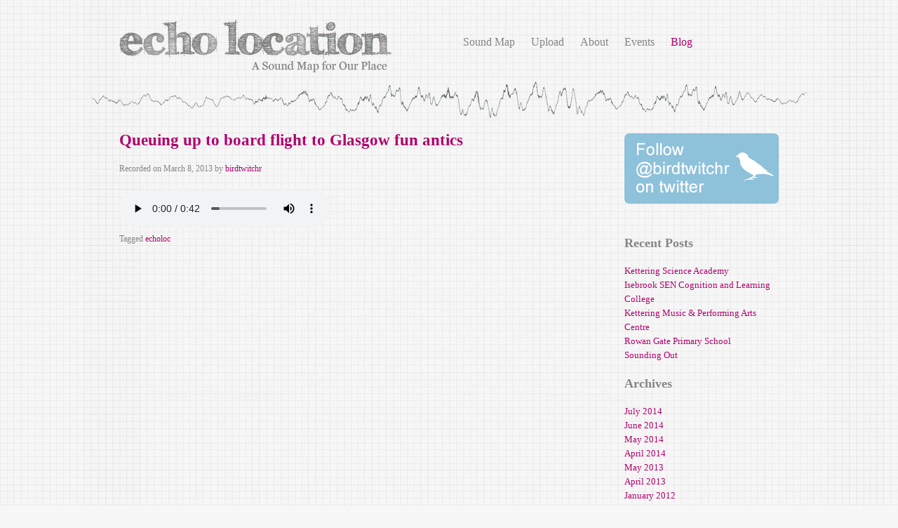

--- FILE ---
content_type: text/html; charset=UTF-8
request_url: https://www.echo-location.org/recording/1254972/
body_size: 6703
content:
<!DOCTYPE html>
<html lang="en-US">
<head profile="http://gmpg.org/xfn/11">
<meta http-equiv="Content-Type" content="text/html; charset=UTF-8" />
<meta name="google-site-verification" content="d0H8o1QbStp_u_WX54FlyUNtcX6zZ0NvMj488GQNlqY" />
<title>Echo Location  &#8211;  Queuing up to board flight to Glasgow fun antics</title>
<link rel="stylesheet" href="https://www.echo-location.org/wp-content/themes/echo-location/reset.css" type="text/css" media="screen" />
<link rel="stylesheet" href="https://www.echo-location.org/wp-content/themes/echo-location/960.css" type="text/css" media="screen" />
<link rel="stylesheet" href="https://www.echo-location.org/wp-content/themes/echo-location/text.css" type="text/css" media="screen" />
<link rel="stylesheet" href="https://www.echo-location.org/wp-content/themes/echo-location/style.css" type="text/css" media="screen" />
<link rel="alternate" type="application/rss+xml" title="Echo Location RSS Feed" href="https://www.echo-location.org/feed/" />
<link rel="pingback" href="https://www.echo-location.org/xmlrpc.php" />
<meta name='robots' content='max-image-preview:large' />
<link rel='dns-prefetch' href='//maps.google.com' />
<link rel='dns-prefetch' href='//www.google.com' />
<script type="text/javascript">
/* <![CDATA[ */
window._wpemojiSettings = {"baseUrl":"https:\/\/s.w.org\/images\/core\/emoji\/15.0.3\/72x72\/","ext":".png","svgUrl":"https:\/\/s.w.org\/images\/core\/emoji\/15.0.3\/svg\/","svgExt":".svg","source":{"concatemoji":"https:\/\/www.echo-location.org\/wp-includes\/js\/wp-emoji-release.min.js?ver=6.6.4"}};
/*! This file is auto-generated */
!function(i,n){var o,s,e;function c(e){try{var t={supportTests:e,timestamp:(new Date).valueOf()};sessionStorage.setItem(o,JSON.stringify(t))}catch(e){}}function p(e,t,n){e.clearRect(0,0,e.canvas.width,e.canvas.height),e.fillText(t,0,0);var t=new Uint32Array(e.getImageData(0,0,e.canvas.width,e.canvas.height).data),r=(e.clearRect(0,0,e.canvas.width,e.canvas.height),e.fillText(n,0,0),new Uint32Array(e.getImageData(0,0,e.canvas.width,e.canvas.height).data));return t.every(function(e,t){return e===r[t]})}function u(e,t,n){switch(t){case"flag":return n(e,"\ud83c\udff3\ufe0f\u200d\u26a7\ufe0f","\ud83c\udff3\ufe0f\u200b\u26a7\ufe0f")?!1:!n(e,"\ud83c\uddfa\ud83c\uddf3","\ud83c\uddfa\u200b\ud83c\uddf3")&&!n(e,"\ud83c\udff4\udb40\udc67\udb40\udc62\udb40\udc65\udb40\udc6e\udb40\udc67\udb40\udc7f","\ud83c\udff4\u200b\udb40\udc67\u200b\udb40\udc62\u200b\udb40\udc65\u200b\udb40\udc6e\u200b\udb40\udc67\u200b\udb40\udc7f");case"emoji":return!n(e,"\ud83d\udc26\u200d\u2b1b","\ud83d\udc26\u200b\u2b1b")}return!1}function f(e,t,n){var r="undefined"!=typeof WorkerGlobalScope&&self instanceof WorkerGlobalScope?new OffscreenCanvas(300,150):i.createElement("canvas"),a=r.getContext("2d",{willReadFrequently:!0}),o=(a.textBaseline="top",a.font="600 32px Arial",{});return e.forEach(function(e){o[e]=t(a,e,n)}),o}function t(e){var t=i.createElement("script");t.src=e,t.defer=!0,i.head.appendChild(t)}"undefined"!=typeof Promise&&(o="wpEmojiSettingsSupports",s=["flag","emoji"],n.supports={everything:!0,everythingExceptFlag:!0},e=new Promise(function(e){i.addEventListener("DOMContentLoaded",e,{once:!0})}),new Promise(function(t){var n=function(){try{var e=JSON.parse(sessionStorage.getItem(o));if("object"==typeof e&&"number"==typeof e.timestamp&&(new Date).valueOf()<e.timestamp+604800&&"object"==typeof e.supportTests)return e.supportTests}catch(e){}return null}();if(!n){if("undefined"!=typeof Worker&&"undefined"!=typeof OffscreenCanvas&&"undefined"!=typeof URL&&URL.createObjectURL&&"undefined"!=typeof Blob)try{var e="postMessage("+f.toString()+"("+[JSON.stringify(s),u.toString(),p.toString()].join(",")+"));",r=new Blob([e],{type:"text/javascript"}),a=new Worker(URL.createObjectURL(r),{name:"wpTestEmojiSupports"});return void(a.onmessage=function(e){c(n=e.data),a.terminate(),t(n)})}catch(e){}c(n=f(s,u,p))}t(n)}).then(function(e){for(var t in e)n.supports[t]=e[t],n.supports.everything=n.supports.everything&&n.supports[t],"flag"!==t&&(n.supports.everythingExceptFlag=n.supports.everythingExceptFlag&&n.supports[t]);n.supports.everythingExceptFlag=n.supports.everythingExceptFlag&&!n.supports.flag,n.DOMReady=!1,n.readyCallback=function(){n.DOMReady=!0}}).then(function(){return e}).then(function(){var e;n.supports.everything||(n.readyCallback(),(e=n.source||{}).concatemoji?t(e.concatemoji):e.wpemoji&&e.twemoji&&(t(e.twemoji),t(e.wpemoji)))}))}((window,document),window._wpemojiSettings);
/* ]]> */
</script>
<link rel='stylesheet' id='jquery-ui-datepicker-css' href='https://www.echo-location.org/wp-content/plugins/located-audio/css/ui-lightness/jquery-ui-1.8.16.custom.css?ver=1.0.0' type='text/css' media='all' />
<link rel='stylesheet' id='sound_map_echoloc_styles-css' href='https://www.echo-location.org/wp-content/plugins/located-audio/themes/hand-drawn/style.css?ver=1.0.0' type='text/css' media='all' />
<style id='wp-emoji-styles-inline-css' type='text/css'>

	img.wp-smiley, img.emoji {
		display: inline !important;
		border: none !important;
		box-shadow: none !important;
		height: 1em !important;
		width: 1em !important;
		margin: 0 0.07em !important;
		vertical-align: -0.1em !important;
		background: none !important;
		padding: 0 !important;
	}
</style>
<style id='classic-theme-styles-inline-css' type='text/css'>
/*! This file is auto-generated */
.wp-block-button__link{color:#fff;background-color:#32373c;border-radius:9999px;box-shadow:none;text-decoration:none;padding:calc(.667em + 2px) calc(1.333em + 2px);font-size:1.125em}.wp-block-file__button{background:#32373c;color:#fff;text-decoration:none}
</style>
<style id='global-styles-inline-css' type='text/css'>
:root{--wp--preset--aspect-ratio--square: 1;--wp--preset--aspect-ratio--4-3: 4/3;--wp--preset--aspect-ratio--3-4: 3/4;--wp--preset--aspect-ratio--3-2: 3/2;--wp--preset--aspect-ratio--2-3: 2/3;--wp--preset--aspect-ratio--16-9: 16/9;--wp--preset--aspect-ratio--9-16: 9/16;--wp--preset--color--black: #000000;--wp--preset--color--cyan-bluish-gray: #abb8c3;--wp--preset--color--white: #ffffff;--wp--preset--color--pale-pink: #f78da7;--wp--preset--color--vivid-red: #cf2e2e;--wp--preset--color--luminous-vivid-orange: #ff6900;--wp--preset--color--luminous-vivid-amber: #fcb900;--wp--preset--color--light-green-cyan: #7bdcb5;--wp--preset--color--vivid-green-cyan: #00d084;--wp--preset--color--pale-cyan-blue: #8ed1fc;--wp--preset--color--vivid-cyan-blue: #0693e3;--wp--preset--color--vivid-purple: #9b51e0;--wp--preset--gradient--vivid-cyan-blue-to-vivid-purple: linear-gradient(135deg,rgba(6,147,227,1) 0%,rgb(155,81,224) 100%);--wp--preset--gradient--light-green-cyan-to-vivid-green-cyan: linear-gradient(135deg,rgb(122,220,180) 0%,rgb(0,208,130) 100%);--wp--preset--gradient--luminous-vivid-amber-to-luminous-vivid-orange: linear-gradient(135deg,rgba(252,185,0,1) 0%,rgba(255,105,0,1) 100%);--wp--preset--gradient--luminous-vivid-orange-to-vivid-red: linear-gradient(135deg,rgba(255,105,0,1) 0%,rgb(207,46,46) 100%);--wp--preset--gradient--very-light-gray-to-cyan-bluish-gray: linear-gradient(135deg,rgb(238,238,238) 0%,rgb(169,184,195) 100%);--wp--preset--gradient--cool-to-warm-spectrum: linear-gradient(135deg,rgb(74,234,220) 0%,rgb(151,120,209) 20%,rgb(207,42,186) 40%,rgb(238,44,130) 60%,rgb(251,105,98) 80%,rgb(254,248,76) 100%);--wp--preset--gradient--blush-light-purple: linear-gradient(135deg,rgb(255,206,236) 0%,rgb(152,150,240) 100%);--wp--preset--gradient--blush-bordeaux: linear-gradient(135deg,rgb(254,205,165) 0%,rgb(254,45,45) 50%,rgb(107,0,62) 100%);--wp--preset--gradient--luminous-dusk: linear-gradient(135deg,rgb(255,203,112) 0%,rgb(199,81,192) 50%,rgb(65,88,208) 100%);--wp--preset--gradient--pale-ocean: linear-gradient(135deg,rgb(255,245,203) 0%,rgb(182,227,212) 50%,rgb(51,167,181) 100%);--wp--preset--gradient--electric-grass: linear-gradient(135deg,rgb(202,248,128) 0%,rgb(113,206,126) 100%);--wp--preset--gradient--midnight: linear-gradient(135deg,rgb(2,3,129) 0%,rgb(40,116,252) 100%);--wp--preset--font-size--small: 13px;--wp--preset--font-size--medium: 20px;--wp--preset--font-size--large: 36px;--wp--preset--font-size--x-large: 42px;--wp--preset--spacing--20: 0.44rem;--wp--preset--spacing--30: 0.67rem;--wp--preset--spacing--40: 1rem;--wp--preset--spacing--50: 1.5rem;--wp--preset--spacing--60: 2.25rem;--wp--preset--spacing--70: 3.38rem;--wp--preset--spacing--80: 5.06rem;--wp--preset--shadow--natural: 6px 6px 9px rgba(0, 0, 0, 0.2);--wp--preset--shadow--deep: 12px 12px 50px rgba(0, 0, 0, 0.4);--wp--preset--shadow--sharp: 6px 6px 0px rgba(0, 0, 0, 0.2);--wp--preset--shadow--outlined: 6px 6px 0px -3px rgba(255, 255, 255, 1), 6px 6px rgba(0, 0, 0, 1);--wp--preset--shadow--crisp: 6px 6px 0px rgba(0, 0, 0, 1);}:where(.is-layout-flex){gap: 0.5em;}:where(.is-layout-grid){gap: 0.5em;}body .is-layout-flex{display: flex;}.is-layout-flex{flex-wrap: wrap;align-items: center;}.is-layout-flex > :is(*, div){margin: 0;}body .is-layout-grid{display: grid;}.is-layout-grid > :is(*, div){margin: 0;}:where(.wp-block-columns.is-layout-flex){gap: 2em;}:where(.wp-block-columns.is-layout-grid){gap: 2em;}:where(.wp-block-post-template.is-layout-flex){gap: 1.25em;}:where(.wp-block-post-template.is-layout-grid){gap: 1.25em;}.has-black-color{color: var(--wp--preset--color--black) !important;}.has-cyan-bluish-gray-color{color: var(--wp--preset--color--cyan-bluish-gray) !important;}.has-white-color{color: var(--wp--preset--color--white) !important;}.has-pale-pink-color{color: var(--wp--preset--color--pale-pink) !important;}.has-vivid-red-color{color: var(--wp--preset--color--vivid-red) !important;}.has-luminous-vivid-orange-color{color: var(--wp--preset--color--luminous-vivid-orange) !important;}.has-luminous-vivid-amber-color{color: var(--wp--preset--color--luminous-vivid-amber) !important;}.has-light-green-cyan-color{color: var(--wp--preset--color--light-green-cyan) !important;}.has-vivid-green-cyan-color{color: var(--wp--preset--color--vivid-green-cyan) !important;}.has-pale-cyan-blue-color{color: var(--wp--preset--color--pale-cyan-blue) !important;}.has-vivid-cyan-blue-color{color: var(--wp--preset--color--vivid-cyan-blue) !important;}.has-vivid-purple-color{color: var(--wp--preset--color--vivid-purple) !important;}.has-black-background-color{background-color: var(--wp--preset--color--black) !important;}.has-cyan-bluish-gray-background-color{background-color: var(--wp--preset--color--cyan-bluish-gray) !important;}.has-white-background-color{background-color: var(--wp--preset--color--white) !important;}.has-pale-pink-background-color{background-color: var(--wp--preset--color--pale-pink) !important;}.has-vivid-red-background-color{background-color: var(--wp--preset--color--vivid-red) !important;}.has-luminous-vivid-orange-background-color{background-color: var(--wp--preset--color--luminous-vivid-orange) !important;}.has-luminous-vivid-amber-background-color{background-color: var(--wp--preset--color--luminous-vivid-amber) !important;}.has-light-green-cyan-background-color{background-color: var(--wp--preset--color--light-green-cyan) !important;}.has-vivid-green-cyan-background-color{background-color: var(--wp--preset--color--vivid-green-cyan) !important;}.has-pale-cyan-blue-background-color{background-color: var(--wp--preset--color--pale-cyan-blue) !important;}.has-vivid-cyan-blue-background-color{background-color: var(--wp--preset--color--vivid-cyan-blue) !important;}.has-vivid-purple-background-color{background-color: var(--wp--preset--color--vivid-purple) !important;}.has-black-border-color{border-color: var(--wp--preset--color--black) !important;}.has-cyan-bluish-gray-border-color{border-color: var(--wp--preset--color--cyan-bluish-gray) !important;}.has-white-border-color{border-color: var(--wp--preset--color--white) !important;}.has-pale-pink-border-color{border-color: var(--wp--preset--color--pale-pink) !important;}.has-vivid-red-border-color{border-color: var(--wp--preset--color--vivid-red) !important;}.has-luminous-vivid-orange-border-color{border-color: var(--wp--preset--color--luminous-vivid-orange) !important;}.has-luminous-vivid-amber-border-color{border-color: var(--wp--preset--color--luminous-vivid-amber) !important;}.has-light-green-cyan-border-color{border-color: var(--wp--preset--color--light-green-cyan) !important;}.has-vivid-green-cyan-border-color{border-color: var(--wp--preset--color--vivid-green-cyan) !important;}.has-pale-cyan-blue-border-color{border-color: var(--wp--preset--color--pale-cyan-blue) !important;}.has-vivid-cyan-blue-border-color{border-color: var(--wp--preset--color--vivid-cyan-blue) !important;}.has-vivid-purple-border-color{border-color: var(--wp--preset--color--vivid-purple) !important;}.has-vivid-cyan-blue-to-vivid-purple-gradient-background{background: var(--wp--preset--gradient--vivid-cyan-blue-to-vivid-purple) !important;}.has-light-green-cyan-to-vivid-green-cyan-gradient-background{background: var(--wp--preset--gradient--light-green-cyan-to-vivid-green-cyan) !important;}.has-luminous-vivid-amber-to-luminous-vivid-orange-gradient-background{background: var(--wp--preset--gradient--luminous-vivid-amber-to-luminous-vivid-orange) !important;}.has-luminous-vivid-orange-to-vivid-red-gradient-background{background: var(--wp--preset--gradient--luminous-vivid-orange-to-vivid-red) !important;}.has-very-light-gray-to-cyan-bluish-gray-gradient-background{background: var(--wp--preset--gradient--very-light-gray-to-cyan-bluish-gray) !important;}.has-cool-to-warm-spectrum-gradient-background{background: var(--wp--preset--gradient--cool-to-warm-spectrum) !important;}.has-blush-light-purple-gradient-background{background: var(--wp--preset--gradient--blush-light-purple) !important;}.has-blush-bordeaux-gradient-background{background: var(--wp--preset--gradient--blush-bordeaux) !important;}.has-luminous-dusk-gradient-background{background: var(--wp--preset--gradient--luminous-dusk) !important;}.has-pale-ocean-gradient-background{background: var(--wp--preset--gradient--pale-ocean) !important;}.has-electric-grass-gradient-background{background: var(--wp--preset--gradient--electric-grass) !important;}.has-midnight-gradient-background{background: var(--wp--preset--gradient--midnight) !important;}.has-small-font-size{font-size: var(--wp--preset--font-size--small) !important;}.has-medium-font-size{font-size: var(--wp--preset--font-size--medium) !important;}.has-large-font-size{font-size: var(--wp--preset--font-size--large) !important;}.has-x-large-font-size{font-size: var(--wp--preset--font-size--x-large) !important;}
:where(.wp-block-post-template.is-layout-flex){gap: 1.25em;}:where(.wp-block-post-template.is-layout-grid){gap: 1.25em;}
:where(.wp-block-columns.is-layout-flex){gap: 2em;}:where(.wp-block-columns.is-layout-grid){gap: 2em;}
:root :where(.wp-block-pullquote){font-size: 1.5em;line-height: 1.6;}
</style>
<script type="text/javascript" src="https://www.echo-location.org/wp-includes/js/jquery/jquery.min.js?ver=3.7.1" id="jquery-core-js"></script>
<script type="text/javascript" src="https://www.echo-location.org/wp-includes/js/jquery/jquery-migrate.min.js?ver=3.4.1" id="jquery-migrate-js"></script>
<script type="text/javascript" src="https://www.echo-location.org/wp-includes/js/jquery/ui/core.min.js?ver=1.13.3" id="jquery-ui-core-js"></script>
<script type="text/javascript" src="https://www.echo-location.org/wp-includes/js/jquery/ui/datepicker.min.js?ver=1.13.3" id="jquery-ui-datepicker-js"></script>
<script type="text/javascript" id="jquery-ui-datepicker-js-after">
/* <![CDATA[ */
jQuery(function(jQuery){jQuery.datepicker.setDefaults({"closeText":"Close","currentText":"Today","monthNames":["January","February","March","April","May","June","July","August","September","October","November","December"],"monthNamesShort":["Jan","Feb","Mar","Apr","May","Jun","Jul","Aug","Sep","Oct","Nov","Dec"],"nextText":"Next","prevText":"Previous","dayNames":["Sunday","Monday","Tuesday","Wednesday","Thursday","Friday","Saturday"],"dayNamesShort":["Sun","Mon","Tue","Wed","Thu","Fri","Sat"],"dayNamesMin":["S","M","T","W","T","F","S"],"dateFormat":"MM d, yy","firstDay":1,"isRTL":false});});
/* ]]> */
</script>
<script type="text/javascript" src="https://www.echo-location.org/wp-content/plugins/located-audio/js/cycle.js?ver=6.6.4" id="jquery-cycle-js"></script>
<script type="text/javascript" src="https://maps.google.com/maps/api/js?key=AIzaSyAP4euZOSzTIOf_lO0PEzaS93K5Vz4XWc4&amp;ver=6.6.4" id="sound_map_google_script-js"></script>
<script type="text/javascript" src="https://www.echo-location.org/wp-content/plugins/located-audio/js/soundmanagerv297a-20170601/script/soundmanager2-nodebug-jsmin.js?ver=6.6.4" id="soundmanager_script-js"></script>
<script type="text/javascript" src="https://www.echo-location.org/wp-content/plugins/located-audio/js/locatedaudio.js?ver=6.6.4" id="sound_map_script-js"></script>
<link rel="https://api.w.org/" href="https://www.echo-location.org/wp-json/" /><link rel="EditURI" type="application/rsd+xml" title="RSD" href="https://www.echo-location.org/xmlrpc.php?rsd" />
<meta name="generator" content="WordPress 6.6.4" />
<link rel="canonical" href="https://www.echo-location.org/recording/1254972/" />
<link rel='shortlink' href='https://www.echo-location.org/?p=1585' />
<link rel="alternate" title="oEmbed (JSON)" type="application/json+oembed" href="https://www.echo-location.org/wp-json/oembed/1.0/embed?url=https%3A%2F%2Fwww.echo-location.org%2Frecording%2F1254972%2F" />
<link rel="alternate" title="oEmbed (XML)" type="text/xml+oembed" href="https://www.echo-location.org/wp-json/oembed/1.0/embed?url=https%3A%2F%2Fwww.echo-location.org%2Frecording%2F1254972%2F&#038;format=xml" />
</head>

<body class="recording-template-default single single-recording postid-1585">
<div class="paper">
<div class="container container_16">
	<div id="header" class="grid_16">
		<h1><a href="/"><img src="https://www.echo-location.org/wp-content/themes/echo-location/images/echo-location-bedford.jpg" alt="Echo Location - A Sound Map for Our Place" /></a></h1><ul id="menu-main-menu" class=""><li id="menu-item-2099" class="menu-item menu-item-type-post_type menu-item-object-page menu-item-home menu-item-2099"><a href="https://www.echo-location.org/">Sound Map</a></li>
<li id="menu-item-2111" class="menu-item menu-item-type-post_type menu-item-object-page menu-item-2111"><a href="https://www.echo-location.org/upload/">Upload</a></li>
<li id="menu-item-2107" class="menu-item menu-item-type-post_type menu-item-object-page menu-item-2107"><a href="https://www.echo-location.org/about/">About</a></li>
<li id="menu-item-2112" class="menu-item menu-item-type-taxonomy menu-item-object-category menu-item-2112"><a href="https://www.echo-location.org/category/events/">Events</a></li>
<li id="menu-item-2108" class="menu-item menu-item-type-post_type menu-item-object-page current_page_parent menu-item-2108"><a href="https://www.echo-location.org/blog/">Blog</a></li>
</ul>	</div>
	<div id="main"><div id="content" class="grid_11 suffix_1">
		<div id="post-1585" class="post-1585 recording type-recording status-publish hentry located_audio_tag-echoloc">
		<h2 class="entry-title">
			<a href="https://www.echo-location.org/recording/1254972/" title="Permalink to Queuing up to board flight to Glasgow fun antics" rel="bookmark">
				Queuing up to board flight to Glasgow fun antics			</a>
		</h2>
		<div class="entry-meta">
			<span class="meta-prep meta-prep-author">Recorded on</span> <span class="entry-date">March 8, 2013</span> <span class="meta-sep">by</span> <span class="author vcard"><a class="url fn n" href="https://www.echo-location.org/author/birdtwitchr/" title="View all posts by birdtwitchr">birdtwitchr</a></span>		</div>			<div class="entry-content">		<audio controls>
			<source src="https://www.echo-location.org/wp-content/uploads/2019/01/1254972-queuing-up-to-board-flight-to-glasgow-fun-antics.mp3" type="audio/mpeg">
			Your browser does not support the audio element.
		</audio>			</div>		<div class="entry-utility">				<span class="tag-links">
					<span class="entry-utility-prep entry-utility-prep-tag-links">Tagged</span> <a href="https://www.echo-location.org/recording/tag/echoloc/" rel="tag">echoloc</a>				</span>		</div>
	</div><div id="comments">			<p class="nocomments">Comments are closed.</p></div></div>
<div id="sidebar" class="grid_4">
	<a class="twitter" target="_blank" href="http://twitter.com/birdtwitchr"><img alt="Follow @birdtwitchr on twitter" src="https://www.echo-location.org/wp-content/themes/echo-location/images/twitter.png" width="220" height="100" /></a>
	<ul>
		<li id="recent-posts-2" class="widget-container widget_recent_entries">
		<h3 class="widget-title">Recent Posts</h3>
		<ul>
											<li>
					<a href="https://www.echo-location.org/kettering-science-academy/">Kettering Science Academy</a>
									</li>
											<li>
					<a href="https://www.echo-location.org/isebrook-sen-cognition-and-learning-college/">Isebrook SEN Cognition and Learning College</a>
									</li>
											<li>
					<a href="https://www.echo-location.org/kettering-music-performing-arts-centre/">Kettering Music &#038; Performing Arts Centre</a>
									</li>
											<li>
					<a href="https://www.echo-location.org/rowan-gate-primary-school/">Rowan Gate Primary School</a>
									</li>
											<li>
					<a href="https://www.echo-location.org/sounding-out/">Sounding Out</a>
									</li>
					</ul>

		</li><li id="archives-2" class="widget-container widget_archive"><h3 class="widget-title">Archives</h3>
			<ul>
					<li><a href='https://www.echo-location.org/2014/07/'>July 2014</a></li>
	<li><a href='https://www.echo-location.org/2014/06/'>June 2014</a></li>
	<li><a href='https://www.echo-location.org/2014/05/'>May 2014</a></li>
	<li><a href='https://www.echo-location.org/2014/04/'>April 2014</a></li>
	<li><a href='https://www.echo-location.org/2013/05/'>May 2013</a></li>
	<li><a href='https://www.echo-location.org/2013/04/'>April 2013</a></li>
	<li><a href='https://www.echo-location.org/2012/01/'>January 2012</a></li>
	<li><a href='https://www.echo-location.org/2011/12/'>December 2011</a></li>
	<li><a href='https://www.echo-location.org/2011/11/'>November 2011</a></li>
	<li><a href='https://www.echo-location.org/2011/10/'>October 2011</a></li>
	<li><a href='https://www.echo-location.org/2011/09/'>September 2011</a></li>
	<li><a href='https://www.echo-location.org/2011/07/'>July 2011</a></li>
	<li><a href='https://www.echo-location.org/2011/06/'>June 2011</a></li>
			</ul>

			</li><li id="categories-2" class="widget-container widget_categories"><h3 class="widget-title">Categories</h3>
			<ul>
					<li class="cat-item cat-item-2"><a href="https://www.echo-location.org/category/events/">Events</a>
</li>
	<li class="cat-item cat-item-3"><a href="https://www.echo-location.org/category/listening/">Listening</a>
</li>
	<li class="cat-item cat-item-4"><a href="https://www.echo-location.org/category/news/">News</a>
</li>
	<li class="cat-item cat-item-5"><a href="https://www.echo-location.org/category/sound-recording-2/">sound recording</a>
</li>
			</ul>

			</li>	</ul>
</div>
	</div>
	<div class="clear"></div>
	<div id="footer" class="grid_16">	
		<p>
			<a href="http://www.bedfordcreativearts.org.uk/" target="_blank">
				<img src="https://www.echo-location.org/wp-content/themes/echo-location/images/bca.png" alt="Bedford Creative Arts" />
				Commissioned by Bedford Creative Arts
			</a>
		</p>
		<p>
			<a href="http://www.fermynwoods.org/" target="_blank">
				<img src="https://www.echo-location.org/wp-content/themes/echo-location/images/fca.png" alt="Fermynwoods Contemporary Art" />
				Corby edition produced by Fermynwoods Contemporary Art
			</a>
		</p>
		<p>
			&copy; Copyright 2026<br />
			<a href="https://www.echo-location.org">Echo Location</a><br />
			All Rights Reserved
		</p>
	</div>
	<div class="clear"></div>
</div>
</div>
		<script id="sound_map_store" type="text/javascript">
			jQuery(document).ready(function(){
				jQuery('.suggestions div.suggestion').cycle();
				
				soundManager.url = 'https://www.echo-location.org/wp-content/plugins/located-audio/js/soundmanagerv297a-20170601/swf/';
				soundManager.flashVersion = 9;
				soundManager.useHTML5Audio = true;
				
				soundManager.onready(function(){
					if(soundManager.supported()){
						var prefix = 'sound-map-';
						jQuery('.' + prefix + 'holder.google').each(function(){
							jQuery(this).soundMapGoogle(prefix, jQuery(this).data('sound_map_options'));
						});
					}
				});
			});
		</script><script type="text/javascript" id="google-invisible-recaptcha-js-before">
/* <![CDATA[ */
var renderInvisibleReCaptcha = function() {

    for (var i = 0; i < document.forms.length; ++i) {
        var form = document.forms[i];
        var holder = form.querySelector('.inv-recaptcha-holder');

        if (null === holder) continue;
		holder.innerHTML = '';

         (function(frm){
			var cf7SubmitElm = frm.querySelector('.wpcf7-submit');
            var holderId = grecaptcha.render(holder,{
                'sitekey': '6LfU7ogUAAAAAOGQ4NQ6WOAtsuHeB9uKEoNe3OX1', 'size': 'invisible', 'badge' : 'bottomright',
                'callback' : function (recaptchaToken) {
					if((null !== cf7SubmitElm) && (typeof jQuery != 'undefined')){jQuery(frm).submit();grecaptcha.reset(holderId);return;}
					 HTMLFormElement.prototype.submit.call(frm);
                },
                'expired-callback' : function(){grecaptcha.reset(holderId);}
            });

			if(null !== cf7SubmitElm && (typeof jQuery != 'undefined') ){
				jQuery(cf7SubmitElm).off('click').on('click', function(clickEvt){
					clickEvt.preventDefault();
					grecaptcha.execute(holderId);
				});
			}
			else
			{
				frm.onsubmit = function (evt){evt.preventDefault();grecaptcha.execute(holderId);};
			}


        })(form);
    }
};
/* ]]> */
</script>
<script type="text/javascript" async defer src="https://www.google.com/recaptcha/api.js?onload=renderInvisibleReCaptcha&amp;render=explicit" id="google-invisible-recaptcha-js"></script>
</body>
</html>


--- FILE ---
content_type: text/javascript
request_url: https://www.echo-location.org/wp-content/plugins/located-audio/js/locatedaudio.js?ver=6.6.4
body_size: 6717
content:
(function($){
		  
	var SoundMapGoogle = function(){
		var self = this;
		var map = null;
		var controller = null;
		var playhead = null;
		var coordinates = null;
		var info_window = null;
		
		this.isReady = function(){
			return map != null;
		}
		
		this.onMap = function(lat, lng){
			var latlng = new google.maps.LatLng(lat, lng);
			var bounds = map.getBounds();
			if(bounds && bounds.contains(latlng)) return true;
			return false;
		}
		
		this.goToLocation = function(lat, lng, zoom){
			zoom = parseInt(zoom);
			lat = parseFloat(lat);
			lng = parseFloat(lng);
			if(zoom > 17){
				lat += (Math.random() * 0.002);
				lng += (Math.random() * 0.008);
			}
			map.setCenter(new google.maps.LatLng(lat, lng));
			map.setZoom(zoom);
		}
		
		var closeInfoWindow = function(){
			if(info_window) info_window.close();
		}
		
		this.showInfoWindow = function(marker, content){
			closeInfoWindow();
			info_window = new google.maps.InfoWindow({content : content});
			info_window.open(map, marker);
		}
		
		this.getMarker = function(active, lat, lng, settings){
			var latlng = new google.maps.LatLng(lat, lng);
			if(!active){
				settings.icon = new google.maps.MarkerImage('/small_red.png', null, null, new google.maps.Point(6, 8));
				settings.zIndex = 0;
			}
			settings.position = latlng;
			settings.map = map;
			var marker = new google.maps.Marker(settings);
			google.maps.event.addListener(marker, 'click', function(){controller.markerClicked(this.sound_map_key);});
			return marker;
		}
		
		this.markerInRangeGetRelativePosition = function(marker, minimum, maximum, horizontal){
			var position = marker.getPosition();
			var check = (horizontal) ? position.lng() : position.lat();
			if(check > minimum && check < maximum){
				var bounds = map.getBounds();
				var ne = bounds.getNorthEast();
				var sw = bounds.getSouthWest();
				var difference = (horizontal) ? Math.abs(position.lat()- sw.lat())/Math.abs(ne.lat() - sw.lat()) : Math.abs(position.lng() - sw.lng())/Math.abs(ne.lng() - sw.lng());
				return difference;
			} else {
				return false;
			}
		}
		
		this.removePlayhead = function(){
			if(playhead){
				if(typeof(playhead) != "undefined"){
					playhead.setMap(null);
				}
			}
		}
		
		var drawPlayhead = function(){
			self.removePlayhead();
			playhead = new google.maps.Polyline({
				path: coordinates,
				strokeColor: "#000000",
				strokeOpacity: 1.0,
				strokeWeight: 1
			});
			playhead.setMap(map);
		}
		
		var getCorners = function(){
			var bounds = map.getBounds()
			var ne = bounds.getNorthEast();
			var sw = bounds.getSouthWest();
			var corners = {
				ne : ne,
				sw : sw,
				nw : new google.maps.LatLng(ne.lat(), sw.lng()),
				se : new google.maps.LatLng(sw.lat(), ne.lng())
			}
			return corners;
		}
		
		this.initiatePlayhead = function(horizontal, reversed){
			closeInfoWindow();
			var corners = getCorners();
			coordinates = null;
			if(horizontal){
				if(reversed){
					coordinates = [corners.ne, corners.se];
				} else {
					coordinates = [corners.nw, corners.sw];
				}
			} else {
				if(reversed){
					coordinates = [corners.sw, corners.se];
				} else {
					coordinates = [corners.nw, corners.ne];
				}
			};
			drawPlayhead();
		}
		
		this.movePlayhead = function(step, horizontal, reversed){
			var c = coordinates;
			var p = map.getProjection();
			var point = p.fromLatLngToPoint(c[0])
			var step = (parseFloat(step)/Math.pow(2, map.getZoom()))*2;
			if(horizontal){
				if(reversed){
					var lng = p.fromPointToLatLng(new google.maps.Point(point.x - step, point.y)).lng();
					var range = {
						minimum : lng,
						maximum : c[0].lng()
					}
				} else {
					var lng = p.fromPointToLatLng(new google.maps.Point(point.x + step, point.y)).lng();
					var range = {
						maximum : lng,
						minimum : c[0].lng()
					}
				}
				var c0 = new google.maps.LatLng(c[0].lat(), lng);
				var c1 = new google.maps.LatLng(c[1].lat(), lng);
			} else {
				if(reversed){
					var lat = p.fromPointToLatLng(new google.maps.Point(point.x, point.y - step)).lat();
					var range = {
						maximum : lat,
						minimum : c[0].lat()
					}
				} else {
					var lat = p.fromPointToLatLng(new google.maps.Point(point.x, point.y + step)).lat();
					var range = {
						minimum : lat,
						maximum : c[0].lat()
					}
				}
				var c0 = new google.maps.LatLng(lat, c[0].lng());
				var c1 = new google.maps.LatLng(lat, c[1].lng());
			}
			coordinates = [c0, c1];
			var bounds = map.getBounds();
			if(bounds.contains(c0)){
				drawPlayhead();
				return range;
			} else {
				return false;
			}
		}
		
		this.initMap = function(map_holder_id, controller_object, controller_settings){
			var settings = controller_settings,
			lat = parseFloat(settings.lat), lng = parseFloat(settings.lng), latlng,
			map_type = settings.google_map_type, map_options, custom_style, custom_map_type;
			if(settings.zoom > 17){
				lat += (Math.random() * 0.002);
				lng += (Math.random() * 0.008);
			}
			var latlng = new google.maps.LatLng(lat, lng);
			if(settings.google_map_type == 'CUSTOM'){
				map_type = 'ROADMAP';
			}
			map_options = {
				zoom: settings.zoom,
				center: latlng,
				streetViewControl : false,
				scrollwheel: false,
				fullscreenControl: false,
				mapTypeControl : (settings.show_map_type_control == 1),
				mapTypeId: google.maps.MapTypeId[map_type]
			};
			if(settings.disable_zooming){
				map_options.maxZoom = settings.zoom;
				map_options.minZoom = settings.zoom;
				map_options.zoomControl = false;
			}
			if(settings.disable_panning){
				map_options.draggable = false;
				map_options.panControl = false;
			}
			map = new google.maps.Map(document.getElementById(map_holder_id), map_options);
			if(settings.google_map_type == 'CUSTOM'){
				custom_style = [{
					featureType: "landscape",
					stylers: [{visibility: "simplified"}]
				},{
					featureType: "poi",
					stylers: [{visibility: "off"}]
				},{
					featureType: "road",
					stylers: [{hue: "#8EC1DA"}, {saturation: -57}]
				},{
					featureType: "road.highway",
					stylers: [{hue: "#8EC1DA"}, {saturation: -57}]
				},{
					featureType: "road.arterial",
					stylers: [{hue: "#8EC1DA"}, {saturation: -57}]
				},{
					featureType: "road",
					elementType: "geometry",
					stylers: [{visibility: "simplified"}]
				},{
					featureType: "landscape",
					stylers: [{visibility: "off"}, {hue: '#89F273'}, {saturation: -50}]
				},{
					featureType: "water",
					stylers: [{hue: '#B9E9FF'}, {saturation: 0}]
				}];
				custom_map_type = new google.maps.StyledMapType(custom_style, {name: "Echo Location"});
				map.mapTypes.set('custom_map_type', custom_map_type);
  				map.setMapTypeId('custom_map_type');
			}
			controller = controller_object;
			google.maps.event.addListener(map, 'idle', function(){controller.mapIdle();});
			google.maps.event.addListener(map, 'bounds_changed', function(){controller.mapActive();});
		}
	}
	
	var SoundMapController = function(element, map, prefix, options){
		var holder = $(element);
		var self = this;
		var map = map;
		var id = holder.attr('id').replace(prefix + 'holder-', '');
		var animate_playhead_function = null;
		var audio_clips = null;
		var horizontal = true;
		var reversed = false;
		var defaults = {
			latency: 1,
			playing : false,
			date_format : 'M d, yy',
			speed : 100,
			score_scale_default : 'major',
			score_start_note_default : 1
		};
		var settings = $.extend(defaults, options || {});
		
		// GENERAL
		
		this.markerClicked = function(key){
			if(settings.score_details_on_click){
				pause();
				var clip = audio_clips[key];
				if(!clip.recorded_at) clip.recorded_at = clip.uploaded_at;
				var recorded_at = getRecordedAt(clip.recorded_at);
				var date_string = $.datepicker.formatDate(settings.date_format, recorded_at);
				var image_string = '' + clip.urls.image;
				var info_selector = createSelector('sound-map-info');
				$(info_selector + ' .title').html(clip.title);
				$(info_selector + ' .author').html(clip.user.username);
				$(info_selector + ' .date').html(date_string);
				$(info_selector + ' .image').html('');
				if(image_string != '') $(info_selector + ' .image').html('<img height="150" width="150" src=' + image_string + '>');
				map.showInfoWindow(clip.marker.marker, '<div class="sound-map-info-window" style="text-align: center; margin: 7px 0 0 20px; width: 150px;">' + $(info_selector).html() + '</div>');
			}
		}
		
		var getSelectValue = function(class_selector, setting_name){
			var element = $(createSelector(class_selector) + ' select');
			if(element.is('*')) return element.val();
			return settings[setting_name];
		}
		
		var checkSelected = function(class_selector, setting_name, compare_type, compare_value){
			var element = $(createSelector(class_selector));
			if(element.is('*')) return element.hasClass('selected');
			switch(compare_type){
				case 1:
					return settings[setting_name] == class_selector;
					break;
				case 2:
					return settings[setting_name] == compare_value;
					break;
				default:
					return settings[setting_name];
			}
		}
		
		var checkHorizontal = function(){
			return (checkSelected('left-to-right', 'score_direction_default', 2, 0) || checkSelected('right-to-left', 'score_direction_default', 2, 1));
		}
		
		var checkReversed = function(){
			return (checkSelected('bottom-to-top', 'score_direction_default', 2, 3) || checkSelected('right-to-left', 'score_direction_default', 2, 1));
		}
		
		createSelector = function(class_selector){
			return '#' + holder.attr('id') + ' .' + class_selector;
		}
		
		createMultipleSelector = function(class_array){
			var select_all = new Array();
			for(c in class_array){
				select_all.push(createSelector(class_array[c]));
			}
			return select_all.join(', ');
		}
		
		var movePlayhead = function(){
			var step = parseInt(getSelectValue('step', 'score_speed_default')) + 1;
			var range = map.movePlayhead(step, horizontal, reversed);
			if(range){
				$.each(audio_clips, function(key, val){
					if(val.marker && val.marker.active){
						var relative_position = map.markerInRangeGetRelativePosition(val.marker.marker, range.minimum, range.maximum, horizontal);
						if(relative_position !== false){
							if(!val.marker.sound.playState && checkSelected('recordings', 'score_recordings_default')){
								val.marker.sound.play();
							}
							if(checkSelected('music-box', 'score_music_box_default')){
								var notes_to_play = getCurrentNotes();
								var note = notes_to_play[Math.floor(relative_position * notes_to_play.length)];
								note.play();
							}
						}
					}
				});
			} else {
				if(checkSelected('loop', 'score_loop_default')){
					startPlayhead();
				} else {							
					pause();
				}
			}
		}
		
		var startPlayhead = function(){
			var old_horizontal = horizontal;
			horizontal = checkHorizontal();
			reversed = checkReversed();
			if(old_horizontal != horizontal){
				getCurrentNotes();
			}
			map.initiatePlayhead(horizontal, reversed);
		}
		
		var click_play_started = false;
		
		var play = function(){
			if(holder.hasClass('playing')){
				pause();
			} else {
				holder.addClass('playing');
				animate_playhead_function = setInterval(function(){movePlayhead()}, settings.speed);
				startPlayhead();
				if(!click_play_started) playOpeningMarker();
			}
		}
		
		var playOpeningMarker = function(){
			$.each(audio_clips, function(key, val){
				if(val.marker && val.marker.active && !click_play_started){
					val.marker.sound.play();
					val.marker.sound.stop();
					click_play_started = true;
				}
			});
		}
		
		var pause = function(){
			if(map.isReady()){
				map.removePlayhead();
				clearInterval(animate_playhead_function);
				holder.removeClass('playing');
			}
		}
		
		var stop = function(){
			pause();
			soundManager.stopAll();
		}
		
		var clearDateFilter = function(){
			$(createSelector('to')).val('');
			$(createSelector('from')).val('');
			$(createSelector('date-range-selected')).removeClass('date-range-selected');
			$(createSelector('date-filter-inline')).data('prv', -1);
			$(createSelector('date-filter-inline')).data('cur', -1);
			$(createSelector('date-filter .filter-title')).removeClass('selected');
		}
		
		var clearUserFilter = function(){
			$(createSelector('user-filter') + ' select').val(0);
			$(createSelector('user-filter .filter-title')).removeClass('selected');
		}
		
		var clearTagFilter = function(){
			$(createSelector('tag-cloud') + ' a').removeClass('selected');
			$(createSelector('audioboo-tag-cloud-filter .filter-title')).removeClass('selected');
		}
		
		var clearFilters = function(){
			clearDateFilter();
			clearUserFilter();
			clearTagFilter();
		}
		
		// MARKERS AND LINES
		
		var getRecordedAt = function(r){
			return new Date(('' + r).replace(/-/g,"/").replace(/[TZ]/g," ").split(" ")[0]);
		}
		
		var checkDateFilter = function(val){
			if(!val.recorded_at) val.recorded_at = val.uploaded_at;
			var recorded_at = getRecordedAt(val.recorded_at);
			var from_element = $(createSelector('from'));
			var to_element = $(createSelector('to'));
			var from_value = (from_element.is('*')) ? from_element.val() : '';
			var to_value = (to_element.is('*')) ? to_element.val() : '';
			var from = $.datepicker.parseDate(settings.date_format, from_value);
			var to = $.datepicker.parseDate(settings.date_format, to_value);
			if(!to && !from) return true;
			if(!to && recorded_at >= from) return true;
			if(!from && recorded_at <= to) return true;
			if(recorded_at >= from && recorded_at <= to) return true;
			return false;
		}
		
		var checkUserFilter = function(val){
			var user_filter_value = getSelectValue('user-filter', 'user_filter_default');
			if(!user_filter_value) user_filter_value = 0;
			return user_filter_value == 0 || user_filter_value == val.user.id;
		}
		
		var checkTagFilter = function(val){
			var tag_filters_selected_check = false;
			var tag_filter_check = false;
			$(createSelector('audioboo-tag-cloud-filter') + ' a.selected.bound').each(function(){
				tag_filters_selected_check = true;
				var normalised_tag = $(this).attr('data-tag');
				$.each(val.tags, function(key, tag){
					if(tag.normalised_tag == normalised_tag) tag_filter_check = true;
				});
			});
			if(!tag_filters_selected_check) tag_filter_check = true;
			return tag_filter_check;
		}
		
		var updateMarkersAndLines = function(tagsanddates){
			if(map.isReady() && audio_clips){
				var i = 0;
				if(tagsanddates) populateTagsAndDates();
				$(createSelector('date-filter-inline')).datepicker('refresh');
				$.each(audio_clips, function(key, val){
					if(val.location){
						var marker_settings = {
							title : val.title,
							sound_map_key : key
						};
						var bounds_check = map.onMap(val.location.latitude, val.location.longitude);
						var latest_sounds_check = i < settings.maximum_active_sounds || settings.maximum_active_sounds == 0;
						var date_filter_check = checkDateFilter(val);
						var user_filter_check = checkUserFilter(val);
						var tag_filter_check = checkTagFilter(val);
						var non_bounds_check = latest_sounds_check && date_filter_check && user_filter_check && tag_filter_check;
						var check = bounds_check && non_bounds_check;
						if(check){
							if(val.marker && !val.marker.active){
								val.marker.marker.setMap(null);
								val.marker = null;
							}
							if(!val.marker){
								val.marker = {
									marker : map.getMarker(true, val.location.latitude, val.location.longitude, marker_settings),
									sound : soundManager.createSound({
										id: 'sound_' + val.id,
										url: val.urls.high_mp3,
										autoLoad: true,
										volume: 75,
										autoPlay: false
									}),
									active : true
								};
							}
							i++;
						} else {
							if(val.marker && val.marker.active){
								val.marker.marker.setMap(null);
								val.marker = null;
							}
							if(!val.marker && settings.show_inactive_sounds){
								val.marker = {
									marker : map.getMarker(false, val.location.latitude, val.location.longitude, marker_settings),
									sound : null,
									active : false
								}
							}
						}
					}
				});
			}
		}
		
		// NOTES
		
		var notes = [];
		var getOrSetNotes = function(){
			if(notes.length > 1) return notes;
			var i = 0;
			while(i <  41){
				var path = settings.music_box_path + 'Chrm';
				if(i < 10) path += '0';
				notes.push(soundManager.createSound({
					id: 'note_' + i,
					url: path + (i + 1) + '.mp3',
					volume: 75,
					autoLoad: false,
					autoPlay: false
				}));
				i++;
			}
			return notes;
		}
		
		var getCurrentNotes = function(){
			var scale = getSelectValue('scale', 'score_scale_default');
			var i = getSelectValue('start-note', 'score_start_note_default');
			var current_notes = [];
			var notes = getOrSetNotes();
			while(i <  41){
				var note = notes[i - 1];
				if(!note.loaded) note.load();
				current_notes.push(note);
				switch (scale){
					case "major":
						if(i != 4 && i != 11 && i != 16 && i != 23) i++;
						break;
					case "minor":
						if(i != 2 && i != 7 && i != 14 && i != 19) i++;
						break;
					case "pentatonic":
						if(i == 2 || i == 9 || i == 14 || i == 21) i++;
						i++;
						break;
					case "wholetone":
						i++;
						break;
					default:
						i = i;
				}
				i++;
			}
			return current_notes;
		}
		
		// PLAYLIST
		
		var disablePlaylistControls = function(){
			stop();
		}
		
		var initPlaylist = function(){
			if(settings.playlist_loop_default) jQuery(createSelector('loop')).addClass('selected');
			var toggle = new Array('loop', 'reverse');
			$(createMultipleSelector(toggle)).click(function(){
				if(holder.hasClass('active')){
					$(this).toggleClass('selected');
				}
			});
			$(createSelector('play')).click(function(){
				if(holder.hasClass('active')){
					play();
				}
			});
			$(createSelector('stop')).click(function(){
				if(holder.hasClass('active')){
					stop();
				}
			});
		}
		
		// SCORE
		
		var disableScoreControls = function(){
			var selector = createSelector('sound-map-score-controls') + ' select';
			$(selector).attr('disabled', true);
			pause();
		}
		
		var setScoreDirection = function(direction){
			var direction = direction;
			var directions = new Array('left-to-right', 'right-to-left', 'top-to-bottom', 'bottom-to-top');
			if(direction.constructor == Array){
				for(d in direction){
					var check = $.inArray(direction[d], directions);
					if(check > -1){
						direction = check;
						break;
					}
				}
			}
			settings.score_direction_default = direction;
			$(createMultipleSelector(directions)).removeClass('selected');
			$(createSelector(directions[settings.score_direction_default])).addClass('selected');
		}
		
		var enableScoreControls = function(){
			var selector = createSelector('sound-map-score-controls') + ' select';
			$(selector).attr('disabled', false);
		}
		
		var initScore = function(){
			var info_element = $(createSelector('sound-map-info'));
			info_element.hide();
			setScoreDirection(settings.score_direction_default);
			if(settings.score_loop_default) $(createSelector('loop')).addClass('selected');
			if(settings.score_recordings_default) $(createSelector('recordings')).addClass('selected');
			if(settings.score_music_box_default) $(createSelector('music-box')).addClass('selected');
			var directions = new Array('left-to-right', 'right-to-left', 'top-to-bottom', 'bottom-to-top');
			$(createMultipleSelector(directions)).click(function(){
				if(holder.hasClass('active')){
					setScoreDirection($(this).attr('class').split(' '));
				}
			});
			var toggle = new Array('loop', 'recordings', 'music-box');
			$(createMultipleSelector(toggle)).click(function(){
				if(holder.hasClass('active')){
					$(this).toggleClass('selected');
				}
			});
			$(createSelector('play')).click(function(){
				if(holder.hasClass('active')){
					play();
				} 
			});
			$(createSelector('stop')).click(function(){
				if(holder.hasClass('active')){
					stop();
				}  
			});
		}
		
		// CLICK
		
		var disableClickControls = function(){
			stop();
		}
		
		var initClick = function(){
			$(createSelector('play')).click(function(){
				play(); 
			});
			$(createSelector('stop')).click(function(){
				stop(); 
			});
		}
		
		// INIT
		
		var populateTagsAndDates = function(tags, max_count){
			var sort_tags = [], normalised_tags = [], tags = [], max_count = 0, dates = [], selector, w, $f, fra = [], frm = 0, mv = 0;
			$.each(audio_clips, function(key, val){
				if(val.location){
					var bounds_check = map.onMap(val.location.latitude, val.location.longitude);
					if(bounds_check){
						$.each(val.tags, function(key, val){
							if(val.normalised_tag != settings.audioboo_tag.toLowerCase()){
								if(tags[val.normalised_tag]){
									tags[val.normalised_tag].count++;
								} else {
									val.count = 1;
									tags[val.normalised_tag] = val;
								}
								if(tags[val.normalised_tag].count > max_count) max_count = tags[val.normalised_tag].count;
							}
						});
						if(!val.recorded_at) val.recorded_at = val.uploaded_at;
						dates.push($.datepicker.formatDate(settings.date_format, getRecordedAt(val.recorded_at)));
					}
				}
			});
			$(createSelector('date-filter-inline')).data('dates', dates);
			$(createSelector('audioboo-tag-cloud-filter') + ' a:not(.selected)').remove();
			$(createSelector('audioboo-tag-cloud-filter') + ' p.empty').remove();
			$(createSelector('audioboo-tag-cloud-filter') + ' a').removeClass('bound').attr({'class' : 'selected w0'});
			for(t in tags){
				sort_tags.push(tags[t]);
			};
			sort_tags.sort(function(a, b){
				var a = -a.count;
				var b = -b.count;
				return (a < b) ? -1 : (a > b) ? 1 : 0
			});
			tags = [];
			for(var i=0; i<sort_tags.length; i++){
				tags.push(sort_tags[i]);
			}
			sort_tags = null;
			tags.sort(function(a, b){
				var a = a.normalised_tag;
				var b = b.normalised_tag;
				return (a < b) ? -1 : (a > b) ? 1 : 0
			});
			selector = createSelector('tag-cloud');
			w = $(selector).width();
			$(selector).css({'position': 'relative'});
			for(t in tags){
				var $e = $(createSelector('audioboo-tag-cloud-filter') + ' a[data-tag="' + tags[t].normalised_tag + '"]');
				if($e.length){
					$e.attr('class', 'bound selected w' + Math.ceil(tags[t].count/max_count * 10))
					$(selector).append($e);
				} else {
					$(selector).append($('<a>', {'href' : '#', 'class' : 'bound w' + Math.ceil(tags[t].count/max_count * 10), 'data-tag' : tags[t].normalised_tag}).text(tags[t].display_tag));
				}
			};
			$(selector).append($(createSelector('audioboo-tag-cloud-filter') + ' a:not(.bound)'));
			$(createSelector('audioboo-tag-cloud-filter') + ' a').each(function(){
				var $t = $(this), p = $t.position();
				if(p.left == 0){
					if(mv > 6) $f.css({'margin-left': Math.floor((w - mv)/2) + 'px'})
					$f = $t;
				}
				if(p.top == 0){
					if($t.height() > frm) frm = $t.height();
					fra.push($t);
				}
				mv = $t.width() + p.left;
			});
			for(f in fra){
				if(fra[f].height() == frm){
					break;
				} else {
					fra[f].css({'margin-top': Math.floor(frm - fra[f].height()) + 'px'});
				}
			}
			if(mv > 6) $f.css({'margin-left': Math.floor((w - mv)/2) + 'px'})
			if($(selector).html() === '') $(selector).html('<p class="empty">There are no tags for this location.</p>');
			$(selector + ' a').click(function(){
				$(this).toggleClass('selected');
				if(!$(createSelector('audioboo-tag-cloud-filter a.selected')).length){
					$(createSelector('audioboo-tag-cloud-filter .filter-title')).removeClass('selected');
				} else {
					$(createSelector('audioboo-tag-cloud-filter .filter-title')).addClass('selected');
				}
				updateMarkersAndLines(false);
				return false;  
			});
		}
		
		var populateUsers = function(){
			var users = [];
			$.each(audio_clips, function(key, val){
				 if(val.user.id && val.user.username){
					 users[val.user.id] = val.user;
				 }
			});
			users.sort(function(a, b){
				var a = a.username.toLowerCase();
				var b = b.username.toLowerCase();
				return (a < b) ? -1 : (a > b) ? 1 : 0;
			})
			var selector = createSelector('user-filter' + ' select');
			$.each(users, function(key, val){
				if(val) $(selector).append($('<option>', {value : val.id}).text(val.username));
			});
			$(selector).change(function(){
				if(parseInt($(this).val()) === 0){
					$(createSelector('user-filter .filter-title')).removeClass('selected');
				} else {
					$(createSelector('user-filter .filter-title')).addClass('selected');
				}
				updateMarkersAndLines(false);
				return false;
			});
		}
		
		var initFilters = function(){
			$(createSelector('date-filter-inline')).data('dates', []);
			$(createSelector('date-filter-inline')).data('prv', -1);
			$(createSelector('date-filter-inline')).data('cur', -1);
			$(createSelector('date-filter-inline')).datepicker({
				dateFormat : settings.date_format,
				showButtonPanel : true,
				onSelect: function(dateText, inst){
					var d1, d2, prv = $(createSelector('date-filter-inline')).data('prv'), cur = $(createSelector('date-filter-inline')).data('cur');
					prv = cur;
					cur = (new Date(inst.selectedYear, inst.selectedMonth, inst.selectedDay)).getTime();
					if(prv == -1 || prv == cur ){
						prv = cur;
						$('#from').val(dateText);
						$('#to').val('');
					} else {
						d1 = $.datepicker.formatDate(settings.date_format, new Date(Math.min(prv,cur)), {});
						d2 = $.datepicker.formatDate(settings.date_format, new Date(Math.max(prv,cur)), {});
						$('#from').val(d1);
						$('#to').val(d2);
					}
					$(createSelector('date-filter-inline')).data('prv', prv);
					$(createSelector('date-filter-inline')).data('cur', cur);
					$(createSelector('date-filter .filter-title')).addClass('selected');
					updateMarkersAndLines(false);
				},
				onChangeMonthYear: function(year, month, inst){},
				beforeShowDay: function(date){
					var prv = $(createSelector('date-filter-inline')).data('prv'), cur = $(createSelector('date-filter-inline')).data('cur'),
					dates = $(createSelector('date-filter-inline')).data('dates'), hi = (dates.length && $.inArray($.datepicker.formatDate(settings.date_format, date), dates) > -1) ? 'recorded-date' : '';
					hi = (date.getTime() >= Math.min(prv, cur) && date.getTime() <= Math.max(prv, cur)) ? 'date-range-selected' : hi;
					return [true, (date.getTime() >= Math.min(prv, cur) && date.getTime() <= Math.max(prv, cur)) ? 'date-range-selected' : hi];
				}
			});
			$(createSelector('preset-location-filter a')).click(function(){
				if(!$(this).hasClass('current')){
					$(createSelector('preset-location-filter a')).removeClass('current');
					$(this).addClass('current');
					map.goToLocation($(this).attr('data-lat'), $(this).attr('data-lng'), $(this).attr('data-zoom'));
				}
				return false;
			});
			$(createSelector('preset-location-filter a[data-lat="' + settings.lat + '"][data-lng="' + settings.lng + '"][data-zoom="' + settings.zoom + '"]')).addClass('current');
			$(createSelector('clear-filters')).click(function(){
				clearFilters();
				updateMarkersAndLines(false);
				return false;
			});
			$(createSelector('audioboo-tag-cloud-filter .filter-title')).click(function(){
				clearTagFilter();
				updateMarkersAndLines(false);
			});
			$(createSelector('user-filter .filter-title')).click(function(){
				clearUserFilter();
				updateMarkersAndLines(false);
			});
			$(createSelector('date-filter .filter-title')).click(function(){
				clearDateFilter();
				updateMarkersAndLines(false);
			});
		}
		
		var init = function(){
			if(settings.type == 'playlist') initPlaylist();
			if(settings.type == 'score') initScore();
			if(settings.type == 'click') initClick();
			initFilters();
		}
		
		var enableControls = function(){
			if(settings.type == 'score') enableScoreControls();
		}
		
		var initMap = function(){
			self.mapActive();
			map.initMap($(createSelector('sound-map-map')).attr('id'), self, settings);
		}
		
		this.mapActive = function(){
			map.removePlayhead();
			if(settings.type == 'playlist') disablePlaylistControls();
			if(settings.type == 'score') disableScoreControls();
			if(settings.type == 'click') disableClickControls();
			holder.removeClass('active');
		}
		
		this.mapIdle = function(){
			holder.addClass('active');
			enableControls();
			updateMarkersAndLines(true);
		}
		
		var getData = function(){
			var url = 'json/recording/';
			$.getJSON(url, function(data){
				audio_clips = data.body.audio_clips;
				populateUsers();
				updateMarkersAndLines(true);
			});
		}
		
		getData();
		init();
		initMap();
	};

	$.fn.soundMapGoogle = function(prefix, options){
		return this.each(function(){
			var element = $(this);
			if(element.data('soundmap')) return;
			var soundmap = new SoundMapController(this, new SoundMapGoogle(), prefix, options);
			element.data('soundmap', soundmap);
		});
	};
})(jQuery);